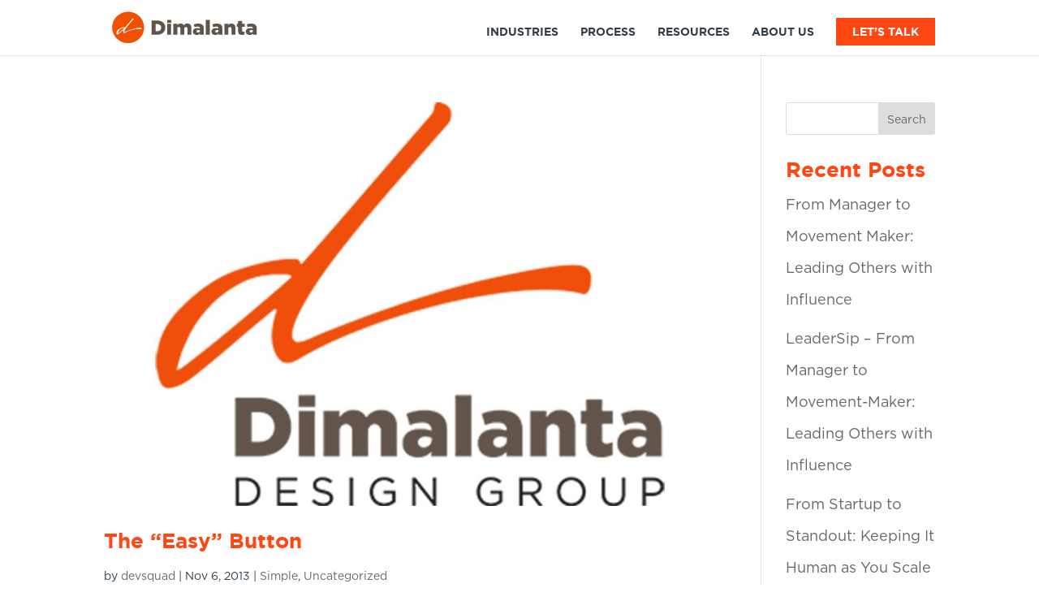

--- FILE ---
content_type: application/javascript; charset=UTF-8
request_url: https://dimalantadesigngroup.com/wp-content/cache/min/1/wp-content/themes/scalesquad/js/dwe-js.js?ver=1754929891
body_size: 399
content:
(function($){$(document).ready(function(){function isElementInViewport(el){var rect=el.getBoundingClientRect();return(rect.top>=0&&rect.left>=0&&rect.bottom<=(window.innerHeight||document.documentElement.clientHeight)&&rect.right<=(window.innerWidth||document.documentElement.clientWidth))}
function animateElementsInView(){$('.dwe .et_pb_blurb, .dwe .et_pb_text, .dwe .et_pb_image img').each(function(i){if(isElementInViewport(this)){$(this).animate({'opacity':'1','margin-bottom':'1rem'},1000)}})}
animateElementsInView();$(window).resize(function(){animateElementsInView()});$(window).scroll(function(){animateElementsInView()})});if($('.dwe .dwe-image-slider-items > div').length>0){var parent=$(".dwe-image-slider-items");var divs=parent.children();while(divs.length){parent.append(divs.splice(Math.floor(Math.random()*divs.length),1)[0])}
setTimeout(doImageSliders,500)}
function doImageSliders(){$dweSliderItems=$('.dwe-image-slider-items');$dweSliderItems.slick({arrows:!0,autoplay:!0,autoplaySpeed:2000,slidesToShow:5,pauseOnHover:!1,swipeToSlide:!0,dots:!1,slidesToScroll:5,swipeToSlide:!0,infinite:!0,variableWidth:!0,responsive:[{breakpoint:980,settings:{slidesToShow:3,slidesToScroll:3}},{breakpoint:480,settings:{slidesToShow:1,slidesToScroll:1}}]})}
if($('.dwe .dwe-slider-items > div').length>0){if($(window).width()<=768){setTimeout(doSlickSliders,500)}
setTimeout(checkSize,500)}
function doSlickSliders(){$dweSliderItems=$('.dwe-slider-items');$dweSliderItems.slick({arrows:!1,autoplay:!0,autospeed:2000,slidesToShow:2,dots:!0,speed:300,slidesToScroll:1,infinite:!0,responsive:[{breakpoint:480,settings:{slidesToShow:1,slidesToScroll:1}}]})}
if($('.dwe .dwe-small-arrow-slider-items > div').length>0){if($(window).width()<=768){setTimeout(doSlickSmallArrowSliders,500)}
setTimeout(checkSize,500)}
function doSlickSmallArrowSliders(){$dweSliderItems=$('.dwe-small-arrow-slider-items');$dweSliderItems.slick({arrows:!0,autoplay:!0,autospeed:2000,slidesToShow:2,dots:!1,speed:800,slidesToScroll:1,infinite:!0,responsive:[{breakpoint:480,settings:{slidesToShow:1,slidesToScroll:1}}]})}
function checkSize(){$(window).on('resize',function(){var viewportWidth=$(window).width();if(viewportWidth<=768){if($('.dwe-slider-items').hasClass('slick-slider')){}else{doSlickSliders()}
if($('.dwe-small-arrow-slider-items').hasClass('slick-slider')){}else{doSlickSmallArrowSliders()}}else{if($('.dwe-slider-items').hasClass('slick-initialized')){$('.dwe-slider-items').slick('unslick')}
if($('.dwe-small-arrow-slider-items').hasClass('slick-initialized')){$('.dwe-small-arrow-slider-items').slick('unslick')}}})}
if($('.dwe .dwe-large-arrow-slider-items > div').length>0){setTimeout(checkSize,500);setTimeout(doSlickLargeArrowSliders,500)}
function doSlickLargeArrowSliders(){$dweSliderItems=$('.dwe-large-arrow-slider-items');$dweSliderItems.slick({arrows:!1,autoplay:!1,autospeed:3000,slidesToShow:3,dots:!0,speed:800,slidesToScroll:1,infinite:!0,responsive:[{breakpoint:980,settings:{slidesToShow:2,slidesToScroll:1}},{breakpoint:480,settings:{slidesToShow:1,slidesToScroll:1}}]})}})(jQuery)

--- FILE ---
content_type: image/svg+xml
request_url: https://dimalantadesigngroup.com/wp-content/uploads/2024/10/DDG_Logo-NEW-Horizontal.svg
body_size: 1110
content:
<?xml version="1.0" encoding="UTF-8"?>
<svg xmlns="http://www.w3.org/2000/svg" version="1.1" viewBox="0 0 1046.7 303.5">
  <defs>
    <style>
      .cls-1 {
        fill: none;
      }

      .cls-2 {
        fill: #ef5101;
      }

      .cls-3 {
        fill: #60544b;
      }

      .cls-4 {
        fill: #fff;
      }
    </style>
  </defs>
  <!-- Generator: Adobe Illustrator 28.7.1, SVG Export Plug-In . SVG Version: 1.2.0 Build 142)  -->
  <g>
    <g id="Layer_1">
      <g>
        <path class="cls-3" d="M978.6,187.4c-5.5,0-9.5-3.1-9.5-8.3v-.3c0-5.7,4.5-9.5,12.3-9.5s7.8.8,10.5,2v3.5c0,7.6-5.5,12.6-13.3,12.6M968.9,204.2c10,0,17.2-3.8,22.5-9.6v7.9h26.6v-44c0-10.7-2.4-18.7-8.2-24.3-6.1-6.1-15.4-9.3-29.1-9.3s-22.3,2.4-31,5.9l5.5,18.9c6.8-2.7,13-4.2,21.1-4.2s15.3,4.5,15.3,12.4v1.3c-4.4-1.6-11.3-3-18.4-3-18,0-30,8.2-30,24v.3c0,15.3,11.2,23.6,25.7,23.6ZM916.5,204.1c7.5,0,13.9-1.7,18.7-4.4v-21.1c-3.3,1.6-6.6,2.5-10.2,2.5s-7.3-2.3-7.3-7.6v-25.9h17.8v-21.6h-17.8v-19.4h-26.9v19.4h-9v21.6h9v31.1c0,18.2,9.6,25.3,25.7,25.3ZM796.5,202.5h26.9v-41.4c0-8.3,4.8-12.9,11.3-12.9s10.7,4.5,10.7,12.9v41.4h26.9v-50c0-17.4-9.8-28.1-26-28.1s-18,6.1-22.9,12.4v-10.7h-26.9v76.5ZM743.3,187.4c-5.5,0-9.5-3.1-9.5-8.3v-.3c0-5.7,4.5-9.5,12.3-9.5s7.8.8,10.5,2v3.5c0,7.6-5.5,12.6-13.3,12.6ZM733.7,204.2c10,0,17.2-3.8,22.5-9.6v7.9h26.6v-44c0-10.7-2.4-18.7-8.2-24.3-6.1-6.1-15.4-9.3-29.1-9.3s-22.3,2.4-31,5.9l5.5,18.9c6.8-2.7,13-4.2,21.1-4.2s15.3,4.5,15.3,12.4v1.3c-4.4-1.6-11.3-3-18.4-3-18,0-30,8.2-30,24v.3c0,15.3,11.2,23.6,25.7,23.6ZM669.9,202.5h26.9v-103.2h-26.9v103.2ZM616.2,187.4c-5.5,0-9.5-3.1-9.5-8.3v-.3c0-5.7,4.5-9.5,12.3-9.5s7.8.8,10.5,2v3.5c0,7.6-5.5,12.6-13.3,12.6ZM606.6,204.2c10,0,17.2-3.8,22.5-9.6v7.9h26.6v-44c0-10.7-2.4-18.7-8.2-24.3-6.1-6.1-15.4-9.3-29.1-9.3s-22.3,2.4-31,5.9l5.5,18.9c6.8-2.7,13-4.2,21.1-4.2s15.3,4.5,15.3,12.4v1.3c-4.4-1.6-11.3-3-18.4-3-18,0-30,8.2-30,24v.3c0,15.3,11.2,23.6,25.7,23.6ZM447.4,202.5h26.9v-41.6c0-8.3,4.5-12.7,10.9-12.7s10.5,4.4,10.5,12.7v41.6h26.9v-41.6c0-8.3,4.7-12.7,11-12.7s10.5,4.4,10.5,12.7v41.6h26.9v-50.2c0-17.8-9.9-28-26.2-28s-18.9,4.8-25.6,12.4c-4.1-7.9-11.9-12.4-22.1-12.4s-17.8,5.8-22.8,12.2v-10.5h-26.9v76.5ZM405.6,202.5h26.9v-76.5h-26.9v76.5ZM405,119.1h28v-19.8h-28v19.8ZM325.8,178.2v-50.3h11.2c16.4,0,27.3,9.2,27.3,25v.3c0,16-10.9,25-27.3,25h-11.2ZM298.4,202.5h37.6c35.6,0,56.4-21.2,56.4-49.8v-.3c0-28.6-20.5-48.9-55.8-48.9h-38.2v99Z"/>
        <path class="cls-2" d="M247.4,151.8c0,60.4-48.9,109.3-109.3,109.3S28.7,212.1,28.7,151.8s48.9-109.3,109.3-109.3,109.3,48.9,109.3,109.3"/>
        <path class="cls-4" d="M126.9,178c24.3-9.7,45.7-16.5,64.3-20.6,18.6-4.1,30.1-5.7,34.5-4.8,3.1.6,4.5,2.8,4.1,6.4-.4,3.6-1.6,5.2-3.5,4.6-6.6-1.6-14.8-2-24.7-1.1-9.8.9-20.1,2.7-30.7,5.2-10.6,2.6-20.9,5.8-30.9,9.6-10,3.8-18.4,7.8-25.2,11.9-4.9,2.9-8.1,1.8-9.9-3.6-.9-2.5-1.1-5.1-.8-7.6.3-2.6.9-4.9,1.6-7.2.4-1.5-.2-1.6-1.6-.4-3.6,2.8-8.5,7-15,12.5-6.5,5.5-12,10.1-16.8,13.8-2.9,2.2-5.7,3.5-8.6,3.9-2.8.4-4.5-2.3-5-8.2-.7-8.7,2.6-16.7,9.9-23.9,7.3-7.2,14.6-12,21.8-14.4,9.7-3.2,17.5-4.6,23.2-4.2.9.1,1.3.6,1.4,1.4,0,.8.7.6,1.8-.7,6.5-7.3,14.8-16.9,25-28.7,10.2-11.8,18.4-21.4,24.8-28.7.8-.9,1.3-2,1.4-3.5.1-1.4,1-1.9,2.6-1.4,2.6.8,3.9,2.1,4,4,0,1.9-.4,3.4-1.4,4.4-6.3,7.1-13.6,15.5-21.9,25.1-8.3,9.6-16,18.9-22.9,28-2.5,3.3-5,6.9-7.7,10.9-2.6,4-4.7,7.7-6.3,11-2.8,5.9-3.2,9.4-1.1,10.6.8.6,3,0,6.3-1.4,3.4-1.5,5.8-2.5,7.2-3M110.3,156c-7.2-.5-13.3.6-18.4,3.3-5.1,2.7-9.3,5.9-12.6,9.6-3.4,3.7-5.9,7.3-7.6,10.8-1.7,3.5-2.8,5.9-3.2,7.2-1,3.3-1.6,5.4-1.7,6.3-.1.9,1.8-.2,5.8-3.5,5.8-4.5,12.1-9.6,19-15.4,6.9-5.8,12.8-10.9,18-15.4.5-.4,1.1-.9,1.8-1.7.7-.8.3-1.2-1.1-1.3"/>
        <rect class="cls-1" x="28.7" y="42.4" width="218.6" height="218.6"/>
        <rect class="cls-1" x="28.7" y="42.4" width="218.6" height="218.6"/>
      </g>
    </g>
  </g>
</svg>

--- FILE ---
content_type: image/svg+xml
request_url: https://dimalantadesigngroup.com/wp-content/uploads/2024/10/DDG_Logo-NEW-Horizontal.svg
body_size: 1070
content:
<?xml version="1.0" encoding="UTF-8"?>
<svg xmlns="http://www.w3.org/2000/svg" version="1.1" viewBox="0 0 1046.7 303.5">
  <defs>
    <style>
      .cls-1 {
        fill: none;
      }

      .cls-2 {
        fill: #ef5101;
      }

      .cls-3 {
        fill: #60544b;
      }

      .cls-4 {
        fill: #fff;
      }
    </style>
  </defs>
  <!-- Generator: Adobe Illustrator 28.7.1, SVG Export Plug-In . SVG Version: 1.2.0 Build 142)  -->
  <g>
    <g id="Layer_1">
      <g>
        <path class="cls-3" d="M978.6,187.4c-5.5,0-9.5-3.1-9.5-8.3v-.3c0-5.7,4.5-9.5,12.3-9.5s7.8.8,10.5,2v3.5c0,7.6-5.5,12.6-13.3,12.6M968.9,204.2c10,0,17.2-3.8,22.5-9.6v7.9h26.6v-44c0-10.7-2.4-18.7-8.2-24.3-6.1-6.1-15.4-9.3-29.1-9.3s-22.3,2.4-31,5.9l5.5,18.9c6.8-2.7,13-4.2,21.1-4.2s15.3,4.5,15.3,12.4v1.3c-4.4-1.6-11.3-3-18.4-3-18,0-30,8.2-30,24v.3c0,15.3,11.2,23.6,25.7,23.6ZM916.5,204.1c7.5,0,13.9-1.7,18.7-4.4v-21.1c-3.3,1.6-6.6,2.5-10.2,2.5s-7.3-2.3-7.3-7.6v-25.9h17.8v-21.6h-17.8v-19.4h-26.9v19.4h-9v21.6h9v31.1c0,18.2,9.6,25.3,25.7,25.3ZM796.5,202.5h26.9v-41.4c0-8.3,4.8-12.9,11.3-12.9s10.7,4.5,10.7,12.9v41.4h26.9v-50c0-17.4-9.8-28.1-26-28.1s-18,6.1-22.9,12.4v-10.7h-26.9v76.5ZM743.3,187.4c-5.5,0-9.5-3.1-9.5-8.3v-.3c0-5.7,4.5-9.5,12.3-9.5s7.8.8,10.5,2v3.5c0,7.6-5.5,12.6-13.3,12.6ZM733.7,204.2c10,0,17.2-3.8,22.5-9.6v7.9h26.6v-44c0-10.7-2.4-18.7-8.2-24.3-6.1-6.1-15.4-9.3-29.1-9.3s-22.3,2.4-31,5.9l5.5,18.9c6.8-2.7,13-4.2,21.1-4.2s15.3,4.5,15.3,12.4v1.3c-4.4-1.6-11.3-3-18.4-3-18,0-30,8.2-30,24v.3c0,15.3,11.2,23.6,25.7,23.6ZM669.9,202.5h26.9v-103.2h-26.9v103.2ZM616.2,187.4c-5.5,0-9.5-3.1-9.5-8.3v-.3c0-5.7,4.5-9.5,12.3-9.5s7.8.8,10.5,2v3.5c0,7.6-5.5,12.6-13.3,12.6ZM606.6,204.2c10,0,17.2-3.8,22.5-9.6v7.9h26.6v-44c0-10.7-2.4-18.7-8.2-24.3-6.1-6.1-15.4-9.3-29.1-9.3s-22.3,2.4-31,5.9l5.5,18.9c6.8-2.7,13-4.2,21.1-4.2s15.3,4.5,15.3,12.4v1.3c-4.4-1.6-11.3-3-18.4-3-18,0-30,8.2-30,24v.3c0,15.3,11.2,23.6,25.7,23.6ZM447.4,202.5h26.9v-41.6c0-8.3,4.5-12.7,10.9-12.7s10.5,4.4,10.5,12.7v41.6h26.9v-41.6c0-8.3,4.7-12.7,11-12.7s10.5,4.4,10.5,12.7v41.6h26.9v-50.2c0-17.8-9.9-28-26.2-28s-18.9,4.8-25.6,12.4c-4.1-7.9-11.9-12.4-22.1-12.4s-17.8,5.8-22.8,12.2v-10.5h-26.9v76.5ZM405.6,202.5h26.9v-76.5h-26.9v76.5ZM405,119.1h28v-19.8h-28v19.8ZM325.8,178.2v-50.3h11.2c16.4,0,27.3,9.2,27.3,25v.3c0,16-10.9,25-27.3,25h-11.2ZM298.4,202.5h37.6c35.6,0,56.4-21.2,56.4-49.8v-.3c0-28.6-20.5-48.9-55.8-48.9h-38.2v99Z"/>
        <path class="cls-2" d="M247.4,151.8c0,60.4-48.9,109.3-109.3,109.3S28.7,212.1,28.7,151.8s48.9-109.3,109.3-109.3,109.3,48.9,109.3,109.3"/>
        <path class="cls-4" d="M126.9,178c24.3-9.7,45.7-16.5,64.3-20.6,18.6-4.1,30.1-5.7,34.5-4.8,3.1.6,4.5,2.8,4.1,6.4-.4,3.6-1.6,5.2-3.5,4.6-6.6-1.6-14.8-2-24.7-1.1-9.8.9-20.1,2.7-30.7,5.2-10.6,2.6-20.9,5.8-30.9,9.6-10,3.8-18.4,7.8-25.2,11.9-4.9,2.9-8.1,1.8-9.9-3.6-.9-2.5-1.1-5.1-.8-7.6.3-2.6.9-4.9,1.6-7.2.4-1.5-.2-1.6-1.6-.4-3.6,2.8-8.5,7-15,12.5-6.5,5.5-12,10.1-16.8,13.8-2.9,2.2-5.7,3.5-8.6,3.9-2.8.4-4.5-2.3-5-8.2-.7-8.7,2.6-16.7,9.9-23.9,7.3-7.2,14.6-12,21.8-14.4,9.7-3.2,17.5-4.6,23.2-4.2.9.1,1.3.6,1.4,1.4,0,.8.7.6,1.8-.7,6.5-7.3,14.8-16.9,25-28.7,10.2-11.8,18.4-21.4,24.8-28.7.8-.9,1.3-2,1.4-3.5.1-1.4,1-1.9,2.6-1.4,2.6.8,3.9,2.1,4,4,0,1.9-.4,3.4-1.4,4.4-6.3,7.1-13.6,15.5-21.9,25.1-8.3,9.6-16,18.9-22.9,28-2.5,3.3-5,6.9-7.7,10.9-2.6,4-4.7,7.7-6.3,11-2.8,5.9-3.2,9.4-1.1,10.6.8.6,3,0,6.3-1.4,3.4-1.5,5.8-2.5,7.2-3M110.3,156c-7.2-.5-13.3.6-18.4,3.3-5.1,2.7-9.3,5.9-12.6,9.6-3.4,3.7-5.9,7.3-7.6,10.8-1.7,3.5-2.8,5.9-3.2,7.2-1,3.3-1.6,5.4-1.7,6.3-.1.9,1.8-.2,5.8-3.5,5.8-4.5,12.1-9.6,19-15.4,6.9-5.8,12.8-10.9,18-15.4.5-.4,1.1-.9,1.8-1.7.7-.8.3-1.2-1.1-1.3"/>
        <rect class="cls-1" x="28.7" y="42.4" width="218.6" height="218.6"/>
        <rect class="cls-1" x="28.7" y="42.4" width="218.6" height="218.6"/>
      </g>
    </g>
  </g>
</svg>